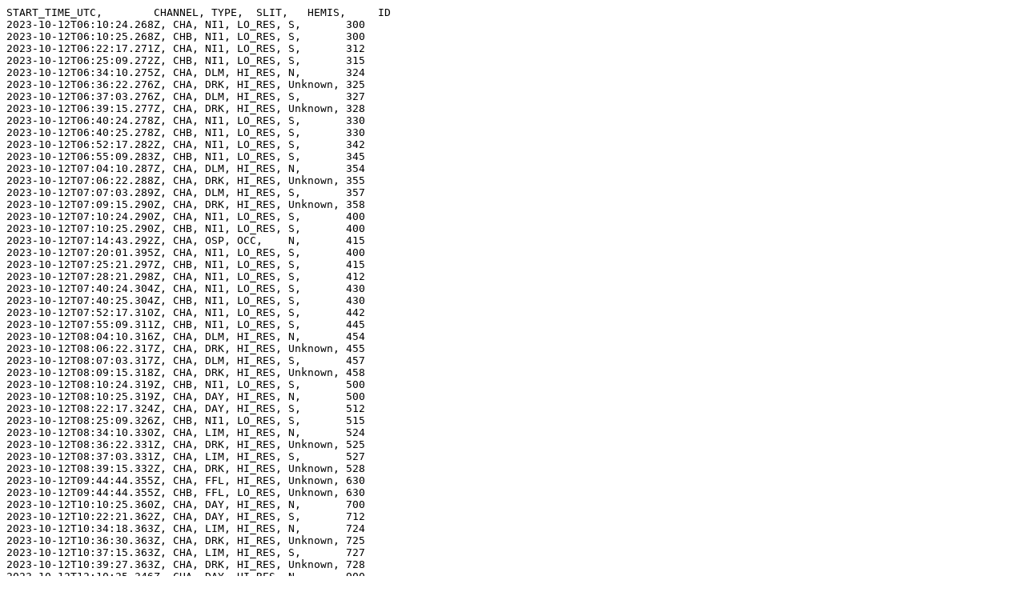

--- FILE ---
content_type: text/plain; charset=UTF-8
request_url: https://gold.cs.ucf.edu/wp-content/gold_schedule/GOLD_SCHEDULE_2023285.txt
body_size: 9593
content:
START_TIME_UTC,        CHANNEL, TYPE,  SLIT,   HEMIS,     ID
2023-10-12T06:10:24.268Z, CHA, NI1, LO_RES, S,       300
2023-10-12T06:10:25.268Z, CHB, NI1, LO_RES, S,       300
2023-10-12T06:22:17.271Z, CHA, NI1, LO_RES, S,       312
2023-10-12T06:25:09.272Z, CHB, NI1, LO_RES, S,       315
2023-10-12T06:34:10.275Z, CHA, DLM, HI_RES, N,       324
2023-10-12T06:36:22.276Z, CHA, DRK, HI_RES, Unknown, 325
2023-10-12T06:37:03.276Z, CHA, DLM, HI_RES, S,       327
2023-10-12T06:39:15.277Z, CHA, DRK, HI_RES, Unknown, 328
2023-10-12T06:40:24.278Z, CHA, NI1, LO_RES, S,       330
2023-10-12T06:40:25.278Z, CHB, NI1, LO_RES, S,       330
2023-10-12T06:52:17.282Z, CHA, NI1, LO_RES, S,       342
2023-10-12T06:55:09.283Z, CHB, NI1, LO_RES, S,       345
2023-10-12T07:04:10.287Z, CHA, DLM, HI_RES, N,       354
2023-10-12T07:06:22.288Z, CHA, DRK, HI_RES, Unknown, 355
2023-10-12T07:07:03.289Z, CHA, DLM, HI_RES, S,       357
2023-10-12T07:09:15.290Z, CHA, DRK, HI_RES, Unknown, 358
2023-10-12T07:10:24.290Z, CHA, NI1, LO_RES, S,       400
2023-10-12T07:10:25.290Z, CHB, NI1, LO_RES, S,       400
2023-10-12T07:14:43.292Z, CHA, OSP, OCC,    N,       415
2023-10-12T07:20:01.395Z, CHA, NI1, LO_RES, S,       400
2023-10-12T07:25:21.297Z, CHB, NI1, LO_RES, S,       415
2023-10-12T07:28:21.298Z, CHA, NI1, LO_RES, S,       412
2023-10-12T07:40:24.304Z, CHA, NI1, LO_RES, S,       430
2023-10-12T07:40:25.304Z, CHB, NI1, LO_RES, S,       430
2023-10-12T07:52:17.310Z, CHA, NI1, LO_RES, S,       442
2023-10-12T07:55:09.311Z, CHB, NI1, LO_RES, S,       445
2023-10-12T08:04:10.316Z, CHA, DLM, HI_RES, N,       454
2023-10-12T08:06:22.317Z, CHA, DRK, HI_RES, Unknown, 455
2023-10-12T08:07:03.317Z, CHA, DLM, HI_RES, S,       457
2023-10-12T08:09:15.318Z, CHA, DRK, HI_RES, Unknown, 458
2023-10-12T08:10:24.319Z, CHB, NI1, LO_RES, S,       500
2023-10-12T08:10:25.319Z, CHA, DAY, HI_RES, N,       500
2023-10-12T08:22:17.324Z, CHA, DAY, HI_RES, S,       512
2023-10-12T08:25:09.326Z, CHB, NI1, LO_RES, S,       515
2023-10-12T08:34:10.330Z, CHA, LIM, HI_RES, N,       524
2023-10-12T08:36:22.331Z, CHA, DRK, HI_RES, Unknown, 525
2023-10-12T08:37:03.331Z, CHA, LIM, HI_RES, S,       527
2023-10-12T08:39:15.332Z, CHA, DRK, HI_RES, Unknown, 528
2023-10-12T09:44:44.355Z, CHA, FFL, HI_RES, Unknown, 630
2023-10-12T09:44:44.355Z, CHB, FFL, LO_RES, Unknown, 630
2023-10-12T10:10:25.360Z, CHA, DAY, HI_RES, N,       700
2023-10-12T10:22:21.362Z, CHA, DAY, HI_RES, S,       712
2023-10-12T10:34:18.363Z, CHA, LIM, HI_RES, N,       724
2023-10-12T10:36:30.363Z, CHA, DRK, HI_RES, Unknown, 725
2023-10-12T10:37:15.363Z, CHA, LIM, HI_RES, S,       727
2023-10-12T10:39:27.363Z, CHA, DRK, HI_RES, Unknown, 728
2023-10-12T12:10:25.346Z, CHA, DAY, HI_RES, N,       900
2023-10-12T12:22:21.341Z, CHA, DAY, HI_RES, S,       912
2023-10-12T12:34:18.336Z, CHA, LIM, HI_RES, N,       924
2023-10-12T12:36:30.335Z, CHA, DRK, HI_RES, Unknown, 925
2023-10-12T12:37:15.335Z, CHA, LIM, HI_RES, S,       927
2023-10-12T12:39:27.334Z, CHA, DRK, HI_RES, Unknown, 928
2023-10-12T14:10:25.284Z, CHA, DAY, HI_RES, N,       1100
2023-10-12T14:22:21.277Z, CHA, DAY, HI_RES, S,       1112
2023-10-12T14:34:18.270Z, CHA, LIM, HI_RES, N,       1124
2023-10-12T14:36:30.269Z, CHA, DRK, HI_RES, Unknown, 1125
2023-10-12T14:37:15.268Z, CHA, LIM, HI_RES, S,       1127
2023-10-12T14:39:27.267Z, CHA, DRK, HI_RES, Unknown, 1128
2023-10-12T16:10:25.209Z, CHA, DAY, HI_RES, N,       1300
2023-10-12T16:22:21.201Z, CHA, DAY, HI_RES, S,       1312
2023-10-12T16:34:18.193Z, CHA, LIM, HI_RES, N,       1324
2023-10-12T16:36:30.192Z, CHA, DRK, HI_RES, Unknown, 1325
2023-10-12T16:37:15.191Z, CHA, LIM, HI_RES, S,       1327
2023-10-12T16:39:27.190Z, CHA, DRK, HI_RES, Unknown, 1328
2023-10-12T18:10:25.128Z, CHA, DAY, HI_RES, N,       1500
2023-10-12T18:10:26.128Z, CHB, DLM, HI_RES, S,       1500
2023-10-12T18:12:38.127Z, CHB, DRK, HI_RES, Unknown, 1502
2023-10-12T18:13:09.126Z, CHB, DLM, HI_RES, N,       1503
2023-10-12T18:15:21.125Z, CHB, DRK, HI_RES, Unknown, 1505
2023-10-12T18:15:52.124Z, CHB, DLM, HI_RES, S,       1506
2023-10-12T18:18:04.123Z, CHB, DRK, HI_RES, Unknown, 1508
2023-10-12T18:18:35.123Z, CHB, DLM, HI_RES, N,       1509
2023-10-12T18:20:47.121Z, CHB, DRK, HI_RES, Unknown, 1511
2023-10-12T18:22:21.120Z, CHA, DAY, HI_RES, S,       1512
2023-10-12T18:22:22.120Z, CHB, DLM, HI_RES, S,       1512
2023-10-12T18:24:34.118Z, CHB, DRK, HI_RES, Unknown, 1514
2023-10-12T18:25:05.118Z, CHB, DLM, HI_RES, N,       1515
2023-10-12T18:27:17.117Z, CHB, DRK, HI_RES, Unknown, 1517
2023-10-12T18:27:48.116Z, CHB, DLM, HI_RES, S,       1518
2023-10-12T18:30:00.115Z, CHB, DRK, HI_RES, Unknown, 1520
2023-10-12T18:30:31.114Z, CHB, DLM, HI_RES, N,       1521
2023-10-12T18:32:43.113Z, CHB, DRK, HI_RES, Unknown, 1523
2023-10-12T18:34:17.112Z, CHA, LIM, HI_RES, N,       1524
2023-10-12T18:34:17.112Z, CHB, DLM, HI_RES, S,       1524
2023-10-12T18:36:30.110Z, CHA, DRK, HI_RES, Unknown, 1525
2023-10-12T18:36:30.110Z, CHB, DRK, HI_RES, Unknown, 1525
2023-10-12T18:37:15.110Z, CHA, LIM, HI_RES, S,       1527
2023-10-12T18:37:15.110Z, CHB, DLM, HI_RES, N,       1527
2023-10-12T18:39:28.108Z, CHA, DRK, HI_RES, Unknown, 1528
2023-10-12T18:39:28.108Z, CHB, DRK, HI_RES, Unknown, 1528
2023-10-12T20:10:24.045Z, CHA, NI1, LO_RES, N,       1700
2023-10-12T20:10:25.045Z, CHB, NI1, LO_RES, S,       1700
2023-10-12T20:22:17.036Z, CHA, NI1, LO_RES, N,       1712
2023-10-12T20:25:09.034Z, CHB, NI1, LO_RES, S,       1715
2023-10-12T20:34:10.028Z, CHA, DLM, HI_RES, N,       1724
2023-10-12T20:36:22.026Z, CHA, DRK, HI_RES, Unknown, 1725
2023-10-12T20:37:03.026Z, CHA, DLM, HI_RES, S,       1727
2023-10-12T20:39:15.024Z, CHA, DRK, HI_RES, Unknown, 1728
2023-10-12T20:40:24.023Z, CHA, NI1, LO_RES, N,       1730
2023-10-12T20:40:25.023Z, CHB, NI1, LO_RES, S,       1730
2023-10-12T20:52:17.015Z, CHA, NI1, LO_RES, N,       1742
2023-10-12T20:55:09.013Z, CHB, NI1, LO_RES, S,       1745
2023-10-12T21:04:10.007Z, CHA, DLM, HI_RES, N,       1754
2023-10-12T21:06:22.005Z, CHA, DRK, HI_RES, Unknown, 1755
2023-10-12T21:07:03.005Z, CHA, DLM, HI_RES, S,       1757
2023-10-12T21:09:15.003Z, CHA, DRK, HI_RES, Unknown, 1758
2023-10-12T21:10:24.002Z, CHA, NI1, LO_RES, N,       1800
2023-10-12T21:10:25.002Z, CHB, NI1, LO_RES, S,       1800
2023-10-12T21:22:16.994Z, CHA, NI1, LO_RES, N,       1812
2023-10-12T21:25:08.992Z, CHB, NI1, LO_RES, S,       1815
2023-10-12T21:34:09.986Z, CHA, DLM, HI_RES, N,       1824
2023-10-12T21:36:21.984Z, CHA, DRK, HI_RES, Unknown, 1825
2023-10-12T21:37:02.984Z, CHA, DLM, HI_RES, S,       1827
2023-10-12T21:39:14.982Z, CHA, DRK, HI_RES, Unknown, 1828
2023-10-12T21:40:23.982Z, CHA, NI1, LO_RES, N,       1830
2023-10-12T21:40:24.982Z, CHB, NI1, LO_RES, S,       1830
2023-10-12T21:52:16.974Z, CHA, NI1, LO_RES, N,       1842
2023-10-12T21:55:08.972Z, CHB, NI1, LO_RES, S,       1845
2023-10-12T22:04:09.966Z, CHA, DLM, HI_RES, N,       1854
2023-10-12T22:06:21.964Z, CHA, DRK, HI_RES, Unknown, 1855
2023-10-12T22:07:02.964Z, CHA, DLM, HI_RES, S,       1857
2023-10-12T22:09:14.962Z, CHA, DRK, HI_RES, Unknown, 1858
2023-10-12T22:10:23.962Z, CHA, NI1, LO_RES, N,       1900
2023-10-12T22:10:24.962Z, CHB, NI1, LO_RES, S,       1900
2023-10-12T22:22:16.954Z, CHA, NI1, LO_RES, N,       1912
2023-10-12T22:25:08.952Z, CHB, NI1, LO_RES, S,       1915
2023-10-12T22:34:09.946Z, CHA, DLM, HI_RES, N,       1924
2023-10-12T22:36:21.945Z, CHA, DRK, HI_RES, Unknown, 1925
2023-10-12T22:37:02.945Z, CHA, DLM, HI_RES, S,       1927
2023-10-12T22:39:14.943Z, CHA, DRK, HI_RES, Unknown, 1928
2023-10-12T22:40:23.943Z, CHA, NI1, LO_RES, N,       1930
2023-10-12T22:40:24.943Z, CHB, NI1, LO_RES, S,       1930
2023-10-12T22:52:16.935Z, CHA, NI1, LO_RES, N,       1942
2023-10-12T22:55:08.934Z, CHB, NI1, LO_RES, S,       1945
2023-10-12T23:04:09.928Z, CHA, DLM, HI_RES, N,       1954
2023-10-12T23:06:21.927Z, CHA, DRK, HI_RES, Unknown, 1955
2023-10-12T23:07:02.926Z, CHA, DLM, HI_RES, S,       1957
2023-10-12T23:09:14.925Z, CHA, DRK, HI_RES, Unknown, 1958
2023-10-12T23:10:23.924Z, CHA, NI1, LO_RES, N,       2000
2023-10-12T23:10:24.924Z, CHB, NI1, LO_RES, S,       2000
2023-10-12T23:22:16.918Z, CHA, NI1, LO_RES, N,       2012
2023-10-12T23:25:08.916Z, CHB, NI1, LO_RES, S,       2015
2023-10-12T23:34:09.911Z, CHA, DLM, HI_RES, N,       2024
2023-10-12T23:36:21.910Z, CHA, DRK, HI_RES, Unknown, 2025
2023-10-12T23:37:02.909Z, CHA, DLM, HI_RES, S,       2027
2023-10-12T23:39:14.908Z, CHA, DRK, HI_RES, Unknown, 2028
2023-10-12T23:40:23.907Z, CHA, NI1, LO_RES, N,       2030
2023-10-12T23:40:24.907Z, CHB, NI1, LO_RES, S,       2030
2023-10-12T23:52:16.901Z, CHA, NI1, LO_RES, N,       2042
2023-10-12T23:55:08.899Z, CHB, NI1, LO_RES, S,       2045
2023-10-13T00:04:09.895Z, CHA, DLM, HI_RES, N,       2054
2023-10-13T00:06:21.894Z, CHA, DRK, HI_RES, Unknown, 2055
2023-10-13T00:07:02.893Z, CHA, DLM, HI_RES, S,       2057
2023-10-13T00:09:14.892Z, CHA, DRK, HI_RES, Unknown, 2058
2023-10-13T00:10:23.891Z, CHA, NI1, LO_RES, N,       2100
2023-10-13T00:10:24.891Z, CHB, NI1, LO_RES, S,       2100
2023-10-13T00:22:16.885Z, CHA, NI1, LO_RES, N,       2112
2023-10-13T00:25:08.884Z, CHB, NI1, LO_RES, S,       2115
2023-10-13T00:34:09.880Z, CHA, DLM, HI_RES, N,       2124
2023-10-13T00:36:21.879Z, CHA, DRK, HI_RES, Unknown, 2125
2023-10-13T00:37:02.878Z, CHA, DLM, HI_RES, S,       2127
2023-10-13T00:39:14.877Z, CHA, DRK, HI_RES, Unknown, 2128
 
 
CHA Summary: 
DAY        12
DLM        24
DRK        36
FFL         1
LIM        12
NI1        26
OSP         1
 
CHB Summary: 
DLM        10
DRK        10
FFL         1
NI1        28
